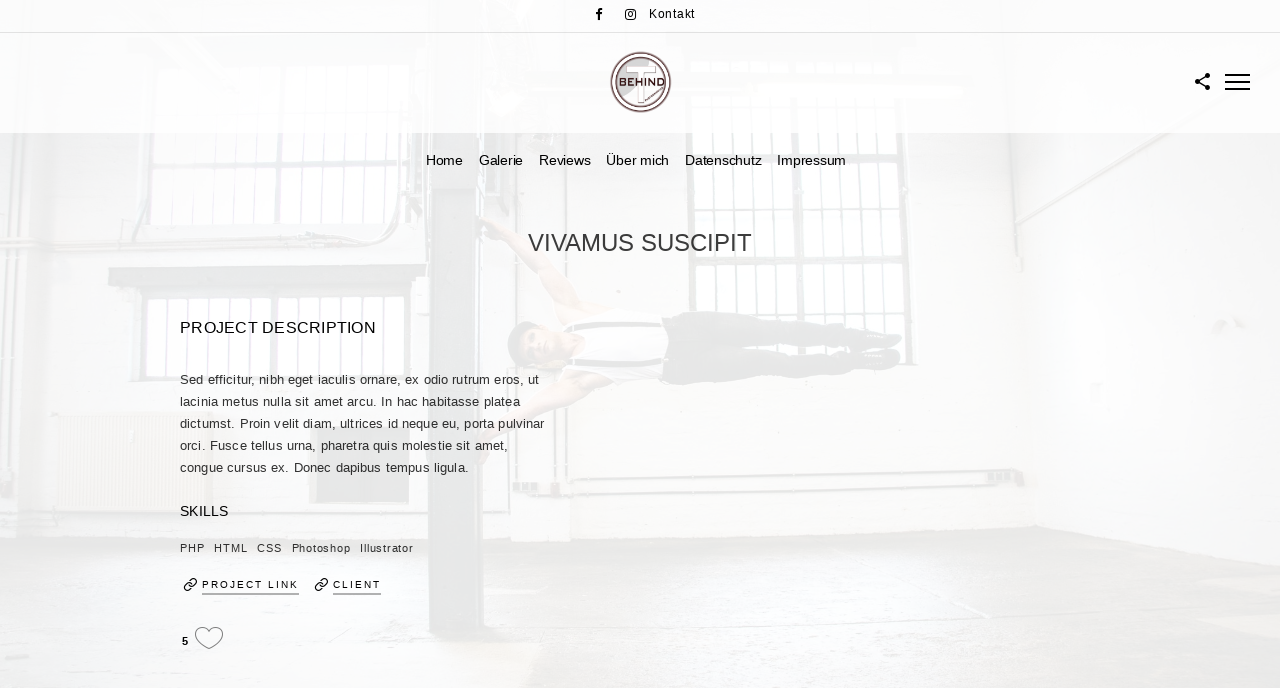

--- FILE ---
content_type: text/html; charset=UTF-8
request_url: https://tbehind.com/project/vivamus-suscipit
body_size: 12239
content:
<!doctype html>
<html lang="de">
<head>
	<meta http-equiv="Content-Type" content="text/html; charset=UTF-8" />
	<meta name="viewport" content="width=device-width, initial-scale=1, maximum-scale=1" />
	<link rel="profile" href="http://gmpg.org/xfn/11" />
	<link rel="pingback" href="https://tbehind.com/xmlrpc.php" />
	<title>Vivamus suscipit &#8211; TBehind-Photographics</title>
<meta name='robots' content='max-image-preview:large' />
<link rel="alternate" type="application/rss+xml" title="TBehind-Photographics &raquo; Feed" href="https://tbehind.com/feed" />
<link rel="alternate" type="application/rss+xml" title="TBehind-Photographics &raquo; Kommentar-Feed" href="https://tbehind.com/comments/feed" />
<link rel="alternate" type="application/rss+xml" title="TBehind-Photographics &raquo; Vivamus suscipit-Kommentar-Feed" href="https://tbehind.com/project/vivamus-suscipit/feed" />
<script type="text/javascript">
window._wpemojiSettings = {"baseUrl":"https:\/\/s.w.org\/images\/core\/emoji\/14.0.0\/72x72\/","ext":".png","svgUrl":"https:\/\/s.w.org\/images\/core\/emoji\/14.0.0\/svg\/","svgExt":".svg","source":{"concatemoji":"https:\/\/tbehind.com\/wp-includes\/js\/wp-emoji-release.min.js?ver=6.1.9"}};
/*! This file is auto-generated */
!function(e,a,t){var n,r,o,i=a.createElement("canvas"),p=i.getContext&&i.getContext("2d");function s(e,t){var a=String.fromCharCode,e=(p.clearRect(0,0,i.width,i.height),p.fillText(a.apply(this,e),0,0),i.toDataURL());return p.clearRect(0,0,i.width,i.height),p.fillText(a.apply(this,t),0,0),e===i.toDataURL()}function c(e){var t=a.createElement("script");t.src=e,t.defer=t.type="text/javascript",a.getElementsByTagName("head")[0].appendChild(t)}for(o=Array("flag","emoji"),t.supports={everything:!0,everythingExceptFlag:!0},r=0;r<o.length;r++)t.supports[o[r]]=function(e){if(p&&p.fillText)switch(p.textBaseline="top",p.font="600 32px Arial",e){case"flag":return s([127987,65039,8205,9895,65039],[127987,65039,8203,9895,65039])?!1:!s([55356,56826,55356,56819],[55356,56826,8203,55356,56819])&&!s([55356,57332,56128,56423,56128,56418,56128,56421,56128,56430,56128,56423,56128,56447],[55356,57332,8203,56128,56423,8203,56128,56418,8203,56128,56421,8203,56128,56430,8203,56128,56423,8203,56128,56447]);case"emoji":return!s([129777,127995,8205,129778,127999],[129777,127995,8203,129778,127999])}return!1}(o[r]),t.supports.everything=t.supports.everything&&t.supports[o[r]],"flag"!==o[r]&&(t.supports.everythingExceptFlag=t.supports.everythingExceptFlag&&t.supports[o[r]]);t.supports.everythingExceptFlag=t.supports.everythingExceptFlag&&!t.supports.flag,t.DOMReady=!1,t.readyCallback=function(){t.DOMReady=!0},t.supports.everything||(n=function(){t.readyCallback()},a.addEventListener?(a.addEventListener("DOMContentLoaded",n,!1),e.addEventListener("load",n,!1)):(e.attachEvent("onload",n),a.attachEvent("onreadystatechange",function(){"complete"===a.readyState&&t.readyCallback()})),(e=t.source||{}).concatemoji?c(e.concatemoji):e.wpemoji&&e.twemoji&&(c(e.twemoji),c(e.wpemoji)))}(window,document,window._wpemojiSettings);
</script>
<style type="text/css">
img.wp-smiley,
img.emoji {
	display: inline !important;
	border: none !important;
	box-shadow: none !important;
	height: 1em !important;
	width: 1em !important;
	margin: 0 0.07em !important;
	vertical-align: -0.1em !important;
	background: none !important;
	padding: 0 !important;
}
</style>
	<link rel='stylesheet' id='wp-block-library-css' href='https://tbehind.com/wp-includes/css/dist/block-library/style.min.css?ver=6.1.9' type='text/css' media='all' />
<link rel='stylesheet' id='classic-theme-styles-css' href='https://tbehind.com/wp-includes/css/classic-themes.min.css?ver=1' type='text/css' media='all' />
<style id='global-styles-inline-css' type='text/css'>
body{--wp--preset--color--black: #000000;--wp--preset--color--cyan-bluish-gray: #abb8c3;--wp--preset--color--white: #ffffff;--wp--preset--color--pale-pink: #f78da7;--wp--preset--color--vivid-red: #cf2e2e;--wp--preset--color--luminous-vivid-orange: #ff6900;--wp--preset--color--luminous-vivid-amber: #fcb900;--wp--preset--color--light-green-cyan: #7bdcb5;--wp--preset--color--vivid-green-cyan: #00d084;--wp--preset--color--pale-cyan-blue: #8ed1fc;--wp--preset--color--vivid-cyan-blue: #0693e3;--wp--preset--color--vivid-purple: #9b51e0;--wp--preset--gradient--vivid-cyan-blue-to-vivid-purple: linear-gradient(135deg,rgba(6,147,227,1) 0%,rgb(155,81,224) 100%);--wp--preset--gradient--light-green-cyan-to-vivid-green-cyan: linear-gradient(135deg,rgb(122,220,180) 0%,rgb(0,208,130) 100%);--wp--preset--gradient--luminous-vivid-amber-to-luminous-vivid-orange: linear-gradient(135deg,rgba(252,185,0,1) 0%,rgba(255,105,0,1) 100%);--wp--preset--gradient--luminous-vivid-orange-to-vivid-red: linear-gradient(135deg,rgba(255,105,0,1) 0%,rgb(207,46,46) 100%);--wp--preset--gradient--very-light-gray-to-cyan-bluish-gray: linear-gradient(135deg,rgb(238,238,238) 0%,rgb(169,184,195) 100%);--wp--preset--gradient--cool-to-warm-spectrum: linear-gradient(135deg,rgb(74,234,220) 0%,rgb(151,120,209) 20%,rgb(207,42,186) 40%,rgb(238,44,130) 60%,rgb(251,105,98) 80%,rgb(254,248,76) 100%);--wp--preset--gradient--blush-light-purple: linear-gradient(135deg,rgb(255,206,236) 0%,rgb(152,150,240) 100%);--wp--preset--gradient--blush-bordeaux: linear-gradient(135deg,rgb(254,205,165) 0%,rgb(254,45,45) 50%,rgb(107,0,62) 100%);--wp--preset--gradient--luminous-dusk: linear-gradient(135deg,rgb(255,203,112) 0%,rgb(199,81,192) 50%,rgb(65,88,208) 100%);--wp--preset--gradient--pale-ocean: linear-gradient(135deg,rgb(255,245,203) 0%,rgb(182,227,212) 50%,rgb(51,167,181) 100%);--wp--preset--gradient--electric-grass: linear-gradient(135deg,rgb(202,248,128) 0%,rgb(113,206,126) 100%);--wp--preset--gradient--midnight: linear-gradient(135deg,rgb(2,3,129) 0%,rgb(40,116,252) 100%);--wp--preset--duotone--dark-grayscale: url('#wp-duotone-dark-grayscale');--wp--preset--duotone--grayscale: url('#wp-duotone-grayscale');--wp--preset--duotone--purple-yellow: url('#wp-duotone-purple-yellow');--wp--preset--duotone--blue-red: url('#wp-duotone-blue-red');--wp--preset--duotone--midnight: url('#wp-duotone-midnight');--wp--preset--duotone--magenta-yellow: url('#wp-duotone-magenta-yellow');--wp--preset--duotone--purple-green: url('#wp-duotone-purple-green');--wp--preset--duotone--blue-orange: url('#wp-duotone-blue-orange');--wp--preset--font-size--small: 13px;--wp--preset--font-size--medium: 20px;--wp--preset--font-size--large: 36px;--wp--preset--font-size--x-large: 42px;--wp--preset--spacing--20: 0.44rem;--wp--preset--spacing--30: 0.67rem;--wp--preset--spacing--40: 1rem;--wp--preset--spacing--50: 1.5rem;--wp--preset--spacing--60: 2.25rem;--wp--preset--spacing--70: 3.38rem;--wp--preset--spacing--80: 5.06rem;}:where(.is-layout-flex){gap: 0.5em;}body .is-layout-flow > .alignleft{float: left;margin-inline-start: 0;margin-inline-end: 2em;}body .is-layout-flow > .alignright{float: right;margin-inline-start: 2em;margin-inline-end: 0;}body .is-layout-flow > .aligncenter{margin-left: auto !important;margin-right: auto !important;}body .is-layout-constrained > .alignleft{float: left;margin-inline-start: 0;margin-inline-end: 2em;}body .is-layout-constrained > .alignright{float: right;margin-inline-start: 2em;margin-inline-end: 0;}body .is-layout-constrained > .aligncenter{margin-left: auto !important;margin-right: auto !important;}body .is-layout-constrained > :where(:not(.alignleft):not(.alignright):not(.alignfull)){max-width: var(--wp--style--global--content-size);margin-left: auto !important;margin-right: auto !important;}body .is-layout-constrained > .alignwide{max-width: var(--wp--style--global--wide-size);}body .is-layout-flex{display: flex;}body .is-layout-flex{flex-wrap: wrap;align-items: center;}body .is-layout-flex > *{margin: 0;}:where(.wp-block-columns.is-layout-flex){gap: 2em;}.has-black-color{color: var(--wp--preset--color--black) !important;}.has-cyan-bluish-gray-color{color: var(--wp--preset--color--cyan-bluish-gray) !important;}.has-white-color{color: var(--wp--preset--color--white) !important;}.has-pale-pink-color{color: var(--wp--preset--color--pale-pink) !important;}.has-vivid-red-color{color: var(--wp--preset--color--vivid-red) !important;}.has-luminous-vivid-orange-color{color: var(--wp--preset--color--luminous-vivid-orange) !important;}.has-luminous-vivid-amber-color{color: var(--wp--preset--color--luminous-vivid-amber) !important;}.has-light-green-cyan-color{color: var(--wp--preset--color--light-green-cyan) !important;}.has-vivid-green-cyan-color{color: var(--wp--preset--color--vivid-green-cyan) !important;}.has-pale-cyan-blue-color{color: var(--wp--preset--color--pale-cyan-blue) !important;}.has-vivid-cyan-blue-color{color: var(--wp--preset--color--vivid-cyan-blue) !important;}.has-vivid-purple-color{color: var(--wp--preset--color--vivid-purple) !important;}.has-black-background-color{background-color: var(--wp--preset--color--black) !important;}.has-cyan-bluish-gray-background-color{background-color: var(--wp--preset--color--cyan-bluish-gray) !important;}.has-white-background-color{background-color: var(--wp--preset--color--white) !important;}.has-pale-pink-background-color{background-color: var(--wp--preset--color--pale-pink) !important;}.has-vivid-red-background-color{background-color: var(--wp--preset--color--vivid-red) !important;}.has-luminous-vivid-orange-background-color{background-color: var(--wp--preset--color--luminous-vivid-orange) !important;}.has-luminous-vivid-amber-background-color{background-color: var(--wp--preset--color--luminous-vivid-amber) !important;}.has-light-green-cyan-background-color{background-color: var(--wp--preset--color--light-green-cyan) !important;}.has-vivid-green-cyan-background-color{background-color: var(--wp--preset--color--vivid-green-cyan) !important;}.has-pale-cyan-blue-background-color{background-color: var(--wp--preset--color--pale-cyan-blue) !important;}.has-vivid-cyan-blue-background-color{background-color: var(--wp--preset--color--vivid-cyan-blue) !important;}.has-vivid-purple-background-color{background-color: var(--wp--preset--color--vivid-purple) !important;}.has-black-border-color{border-color: var(--wp--preset--color--black) !important;}.has-cyan-bluish-gray-border-color{border-color: var(--wp--preset--color--cyan-bluish-gray) !important;}.has-white-border-color{border-color: var(--wp--preset--color--white) !important;}.has-pale-pink-border-color{border-color: var(--wp--preset--color--pale-pink) !important;}.has-vivid-red-border-color{border-color: var(--wp--preset--color--vivid-red) !important;}.has-luminous-vivid-orange-border-color{border-color: var(--wp--preset--color--luminous-vivid-orange) !important;}.has-luminous-vivid-amber-border-color{border-color: var(--wp--preset--color--luminous-vivid-amber) !important;}.has-light-green-cyan-border-color{border-color: var(--wp--preset--color--light-green-cyan) !important;}.has-vivid-green-cyan-border-color{border-color: var(--wp--preset--color--vivid-green-cyan) !important;}.has-pale-cyan-blue-border-color{border-color: var(--wp--preset--color--pale-cyan-blue) !important;}.has-vivid-cyan-blue-border-color{border-color: var(--wp--preset--color--vivid-cyan-blue) !important;}.has-vivid-purple-border-color{border-color: var(--wp--preset--color--vivid-purple) !important;}.has-vivid-cyan-blue-to-vivid-purple-gradient-background{background: var(--wp--preset--gradient--vivid-cyan-blue-to-vivid-purple) !important;}.has-light-green-cyan-to-vivid-green-cyan-gradient-background{background: var(--wp--preset--gradient--light-green-cyan-to-vivid-green-cyan) !important;}.has-luminous-vivid-amber-to-luminous-vivid-orange-gradient-background{background: var(--wp--preset--gradient--luminous-vivid-amber-to-luminous-vivid-orange) !important;}.has-luminous-vivid-orange-to-vivid-red-gradient-background{background: var(--wp--preset--gradient--luminous-vivid-orange-to-vivid-red) !important;}.has-very-light-gray-to-cyan-bluish-gray-gradient-background{background: var(--wp--preset--gradient--very-light-gray-to-cyan-bluish-gray) !important;}.has-cool-to-warm-spectrum-gradient-background{background: var(--wp--preset--gradient--cool-to-warm-spectrum) !important;}.has-blush-light-purple-gradient-background{background: var(--wp--preset--gradient--blush-light-purple) !important;}.has-blush-bordeaux-gradient-background{background: var(--wp--preset--gradient--blush-bordeaux) !important;}.has-luminous-dusk-gradient-background{background: var(--wp--preset--gradient--luminous-dusk) !important;}.has-pale-ocean-gradient-background{background: var(--wp--preset--gradient--pale-ocean) !important;}.has-electric-grass-gradient-background{background: var(--wp--preset--gradient--electric-grass) !important;}.has-midnight-gradient-background{background: var(--wp--preset--gradient--midnight) !important;}.has-small-font-size{font-size: var(--wp--preset--font-size--small) !important;}.has-medium-font-size{font-size: var(--wp--preset--font-size--medium) !important;}.has-large-font-size{font-size: var(--wp--preset--font-size--large) !important;}.has-x-large-font-size{font-size: var(--wp--preset--font-size--x-large) !important;}
.wp-block-navigation a:where(:not(.wp-element-button)){color: inherit;}
:where(.wp-block-columns.is-layout-flex){gap: 2em;}
.wp-block-pullquote{font-size: 1.5em;line-height: 1.6;}
</style>
<link rel='stylesheet' id='contact-form-7-css' href='https://tbehind.com/wp-content/plugins/contact-form-7/includes/css/styles.css?ver=5.7.2' type='text/css' media='all' />
<link rel='stylesheet' id='rs-plugin-settings-css' href='https://tbehind.com/wp-content/plugins/revslider/public/assets/css/settings.css?ver=5.4.8.3' type='text/css' media='all' />
<style id='rs-plugin-settings-inline-css' type='text/css'>
#rs-demo-id {}
</style>
<link rel='stylesheet' id='sceneone-MainStyle-css' href='https://tbehind.com/wp-content/themes/sceneone/style.css?ver=screen' type='text/css' media='all' />
<link rel='stylesheet' id='sceneone-verticalmenu-css' href='https://tbehind.com/wp-content/themes/sceneone/css/verticalmenu.css?ver=6.1.9' type='text/css' media='screen' />
<link rel='stylesheet' id='video-js-css' href='https://tbehind.com/wp-content/themes/sceneone/js/videojs/video-js.css?ver=6.1.9' type='text/css' media='screen' />
<link rel='stylesheet' id='owlcarousel-css' href='https://tbehind.com/wp-content/themes/sceneone/css/owlcarousel/owl.carousel.css?ver=6.1.9' type='text/css' media='screen' />
<link rel='stylesheet' id='jquery-lightgallery-css' href='https://tbehind.com/wp-content/themes/sceneone/js/lightbox/css/lightgallery.css?ver=6.1.9' type='text/css' media='screen' />
<link rel='stylesheet' id='jquery-lightgallery-transitions-css' href='https://tbehind.com/wp-content/themes/sceneone/js/lightbox/css/lg-transitions.min.css?ver=6.1.9' type='text/css' media='screen' />
<link rel='stylesheet' id='sceneone-Animations-css' href='https://tbehind.com/wp-content/themes/sceneone/css/animations.css?ver=6.1.9' type='text/css' media='screen' />
<link rel='stylesheet' id='font-awesome-css' href='https://tbehind.com/wp-content/themes/sceneone/css/fonts/font-awesome/css/font-awesome.min.css?ver=6.1.9' type='text/css' media='screen' />
<link rel='stylesheet' id='ion-icons-css' href='https://tbehind.com/wp-content/themes/sceneone/css/fonts/ionicons/css/ionicons.min.css?ver=6.1.9' type='text/css' media='screen' />
<link rel='stylesheet' id='et-fonts-css' href='https://tbehind.com/wp-content/themes/sceneone/css/fonts/et-fonts/et-fonts.css?ver=6.1.9' type='text/css' media='screen' />
<link rel='stylesheet' id='feather-webfonts-css' href='https://tbehind.com/wp-content/themes/sceneone/css/fonts/feather-webfont/feather.css?ver=6.1.9' type='text/css' media='screen' />
<link rel='stylesheet' id='fontello-css' href='https://tbehind.com/wp-content/themes/sceneone/css/fonts/fontello/css/fontello.css?ver=6.1.9' type='text/css' media='screen' />
<link rel='stylesheet' id='simple-line-icons-css' href='https://tbehind.com/wp-content/themes/sceneone/css/fonts/simple-line-icons/simple-line-icons.css?ver=6.1.9' type='text/css' media='screen' />
<link rel='stylesheet' id='jquery-jplayer-css' href='https://tbehind.com/wp-content/themes/sceneone/css/html5player/jplayer.dark.css?ver=6.1.9' type='text/css' media='screen' />
<link rel='stylesheet' id='jquery-supersized-css' href='https://tbehind.com/wp-content/themes/sceneone/css/supersized/supersized.css?ver=6.1.9' type='text/css' media='screen' />
<link rel='stylesheet' id='sceneone-ResponsiveCSS-css' href='https://tbehind.com/wp-content/themes/sceneone/css/responsive.css?ver=6.1.9' type='text/css' media='screen' />
<style id='sceneone-ResponsiveCSS-inline-css' type='text/css'>
.logo img { height: 70px; }.stickymenu-zone.sticky-menu-activate .logo img { width:auto; height: 60px; }.archive .stockheader-wrap, .tax-phototag .stockheader-wrap, .searching-for-photostock-term .stockheader-wrap { background-image: url(http://tbehind.com/wp-content/uploads/2019/08/TBehindLogo1.png); }.vertical-logoimage { width: 300px; }
.preloader-folding-cube .preloader-cube:before {
    background: #371010;
}

</style>
<script type='text/javascript' src='https://tbehind.com/wp-content/plugins/1and1-wordpress-assistant/js/cookies.js?ver=6.1.9' id='1and1-wp-cookies-js'></script>
<script type='text/javascript' id='jquery-core-js-extra'>
/* <![CDATA[ */
var sceneone_vars = {"mtheme_uri":"https:\/\/tbehind.com\/wp-content\/themes\/sceneone","lightbox_transition":"lg-slide"};
/* ]]> */
</script>
<script type='text/javascript' src='https://tbehind.com/wp-includes/js/jquery/jquery.min.js?ver=3.6.1' id='jquery-core-js'></script>
<script type='text/javascript' src='https://tbehind.com/wp-includes/js/jquery/jquery-migrate.min.js?ver=3.3.2' id='jquery-migrate-js'></script>
<script type='text/javascript' src='https://tbehind.com/wp-content/plugins/revslider/public/assets/js/jquery.themepunch.tools.min.js?ver=5.4.8.3' id='tp-tools-js'></script>
<script type='text/javascript' src='https://tbehind.com/wp-content/plugins/revslider/public/assets/js/jquery.themepunch.revolution.min.js?ver=5.4.8.3' id='revmin-js'></script>
<link rel="https://api.w.org/" href="https://tbehind.com/wp-json/" /><link rel="EditURI" type="application/rsd+xml" title="RSD" href="https://tbehind.com/xmlrpc.php?rsd" />
<link rel="wlwmanifest" type="application/wlwmanifest+xml" href="https://tbehind.com/wp-includes/wlwmanifest.xml" />
<meta name="generator" content="WordPress 6.1.9" />
<link rel="canonical" href="https://tbehind.com/project/vivamus-suscipit" />
<link rel='shortlink' href='https://tbehind.com/?p=101' />
<link rel="alternate" type="application/json+oembed" href="https://tbehind.com/wp-json/oembed/1.0/embed?url=https%3A%2F%2Ftbehind.com%2Fproject%2Fvivamus-suscipit" />
<link rel="alternate" type="text/xml+oembed" href="https://tbehind.com/wp-json/oembed/1.0/embed?url=https%3A%2F%2Ftbehind.com%2Fproject%2Fvivamus-suscipit&#038;format=xml" />
<style type="text/css">.recentcomments a{display:inline !important;padding:0 !important;margin:0 !important;}</style><meta name="generator" content="Powered by Slider Revolution 5.4.8.3 - responsive, Mobile-Friendly Slider Plugin for WordPress with comfortable drag and drop interface." />
<link rel="icon" href="https://tbehind.com/wp-content/uploads/2019/08/cropped-TBehindLogo1-2-32x32.png" sizes="32x32" />
<link rel="icon" href="https://tbehind.com/wp-content/uploads/2019/08/cropped-TBehindLogo1-2-192x192.png" sizes="192x192" />
<link rel="apple-touch-icon" href="https://tbehind.com/wp-content/uploads/2019/08/cropped-TBehindLogo1-2-180x180.png" />
<meta name="msapplication-TileImage" content="https://tbehind.com/wp-content/uploads/2019/08/cropped-TBehindLogo1-2-270x270.png" />
<script type="text/javascript">function setREVStartSize(e){									
						try{ e.c=jQuery(e.c);var i=jQuery(window).width(),t=9999,r=0,n=0,l=0,f=0,s=0,h=0;
							if(e.responsiveLevels&&(jQuery.each(e.responsiveLevels,function(e,f){f>i&&(t=r=f,l=e),i>f&&f>r&&(r=f,n=e)}),t>r&&(l=n)),f=e.gridheight[l]||e.gridheight[0]||e.gridheight,s=e.gridwidth[l]||e.gridwidth[0]||e.gridwidth,h=i/s,h=h>1?1:h,f=Math.round(h*f),"fullscreen"==e.sliderLayout){var u=(e.c.width(),jQuery(window).height());if(void 0!=e.fullScreenOffsetContainer){var c=e.fullScreenOffsetContainer.split(",");if (c) jQuery.each(c,function(e,i){u=jQuery(i).length>0?u-jQuery(i).outerHeight(!0):u}),e.fullScreenOffset.split("%").length>1&&void 0!=e.fullScreenOffset&&e.fullScreenOffset.length>0?u-=jQuery(window).height()*parseInt(e.fullScreenOffset,0)/100:void 0!=e.fullScreenOffset&&e.fullScreenOffset.length>0&&(u-=parseInt(e.fullScreenOffset,0))}f=u}else void 0!=e.minHeight&&f<e.minHeight&&(f=e.minHeight);e.c.closest(".rev_slider_wrapper").css({height:f})					
						}catch(d){console.log("Failure at Presize of Slider:"+d)}						
					};</script>
</head>
<body class="mtheme_portfolio-template-default single single-mtheme_portfolio postid-101 top-header-present sticky-menu-off fullscreen-mode-off page-has-full-background rightclick-block single-author theme-is-light split-menu page-is-not-fullscreen fullscreen-ui-switchable page-is-opaque pagebuilder-active theme-fullwidth body-dashboard-push footer-is-on nosidebar">
<div id="dimmer"><div class="dimmer-outer"><div class="dimmer-inner"><div class="dimmer-text">Right Click Disabled</div></div></div></div><div class="preloader-cover-screen"><div class="preloader-wrap"><div id="preloader-logo-element" class="preloader-logo"><img class="logoimage-preloader" src="http://tbehind.com/wp-content/uploads/2019/08/TBehindLogo1.png" /></div><div class="preloader-inner"><div class="spinner-wrapper">
 <div class="spinner">
  <div class="preloader-folding-cube">
   <div class="preloader-cube1 preloader-cube"></div>
   <div class="preloader-cube2 preloader-cube"></div>
   <div class="preloader-cube4 preloader-cube"></div>
   <div class="preloader-cube3 preloader-cube"></div>
  </div>
 </div>
</div></div></div></div><div id="social-modal"><div class="social-modal-outer"><div class="social-modal-inner"><div class="social-modal-text"><span class="social-modal-cross"><i class="ion-ios-close-empty"></i></span><ul class="page-share">
<li class="share-page-fa-facebook"><a target="_blank" href="http://www.facebook.com/sharer.php?u=https://tbehind.com/project/vivamus-suscipit&#038;t=Vivamus+suscipit"><i class="fa fa-facebook"></i></a></li><li class="share-page-fa-twitter"><a target="_blank" href="http://twitter.com/home?status=Vivamus+suscipit+https://tbehind.com/project/vivamus-suscipit"><i class="fa fa-twitter"></i></a></li><li class="share-page-fa-linkedin"><a target="_blank" href="http://linkedin.com/shareArticle?mini=true&#038;url=https://tbehind.com/project/vivamus-suscipit&#038;title=Vivamus+suscipit"><i class="fa fa-linkedin"></i></a></li><li class="share-page-fa-google-plus"><a target="_blank" href="https://plus.google.com/share?url=https://tbehind.com/project/vivamus-suscipit"><i class="fa fa-google-plus"></i></a></li><li class="share-page-fa-reddit"><a target="_blank" href="http://reddit.com/submit?url=https://tbehind.com/project/vivamus-suscipit&#038;title=Vivamus+suscipit"><i class="fa fa-reddit"></i></a></li><li class="share-page-fa-tumblr"><a target="_blank" href="http://www.tumblr.com/share/link?url=https://tbehind.com/project/vivamus-suscipit&#038;name=Vivamus+suscipit&#038;description=Vivamus+suscipit"><i class="fa fa-tumblr"></i></a></li><li class="share-page-fa-pinterest"><a target="_blank" href="http://pinterest.com/pin/create/bookmarklet/?media=&#038;url=https://tbehind.com/project/vivamus-suscipit&#038;is_video=false&#038;description=Vivamus+suscipit"><i class="fa fa-pinterest"></i></a></li><li class="share-page-fa-envelope"><a target="_blank" href="mailto:email@address.com?subject=Interesting%20Link&#038;body=Vivamus%20suscipit%20https://tbehind.com/project/vivamus-suscipit"><i class="fa fa-envelope"></i></a></li></ul></div></div></div></div><div class="responsive-menu-wrap">
	<nav id="mobile-toggle-menu" class="mobile-toggle-menu mobile-toggle-menu-close">
		<span class="mobile-toggle-menu-trigger"><span>Menu</span></span>
	</nav>
	<div class="mobile-sharing-toggle"><i class="ion-android-share-alt"></i></div>
	<div class="mobile-menu-toggle">
				<div class="logo-mobile">
						<a href="https://tbehind.com/"><img class="custom-responsive-logo logoimage" src="https://tbehind.com/wp-content/uploads/2019/08/TBehindLogo1.png" alt="logo" /></a>				</div>
	</div>
</div>
<div class="responsive-menu-overlay"></div>
<div class="responsive-mobile-menu">
		<nav>
	<ul id="menu-tims_mobile_menu" class="mtree"><li id="menu-item-11111" class="menu-item menu-item-type-custom menu-item-object-custom menu-item-11111"><a href="http://tbehind.com/fullscreen/startslidemobile">Home</a></li>
<li id="menu-item-11445" class="menu-item menu-item-type-post_type menu-item-object-page menu-item-11445"><a href="https://tbehind.com/galerie">Galerie</a></li>
<li id="menu-item-11494" class="menu-item menu-item-type-post_type menu-item-object-page menu-item-11494"><a href="https://tbehind.com/reviews">Reviews</a></li>
<li id="menu-item-11114" class="menu-item menu-item-type-post_type menu-item-object-page menu-item-11114"><a href="https://tbehind.com/pages/about-me">Über mich</a></li>
<li id="menu-item-11509" class="menu-item menu-item-type-post_type menu-item-object-page menu-item-privacy-policy menu-item-11509"><a href="https://tbehind.com/datenschutz">Datenschutz</a></li>
<li id="menu-item-11510" class="menu-item menu-item-type-post_type menu-item-object-page menu-item-11510"><a href="https://tbehind.com/impressum">Impressum</a></li>
</ul>	</nav>
	<div class="mobile-social-header">
	<aside id="msocial-widget-3" class="widget MSocial_Widget"><div class="social-header-wrap"><ul>				<li class="social-icon">
				<a class="ntips" title="Facebook" href="https://www.facebook.com/tbehindphoto"  target="_blank">
					<i class="fa fa-facebook"></i>
				</a>
				</li>
								<li class="social-icon">
				<a class="ntips" title="Instagram" href="https://www.instagram.com/t.behindphotographics/"  target="_blank">
					<i class="fa fa-instagram"></i>
				</a>
				</li>
							<li class="contact-text">
			<a href="http://tbehind.com/pages/kontakt">			Kontakt			</a>			</li>
			</ul></div></aside>	</div>
	<div class="cleafix"></div>
</div>	<nav id="sidebarinfo-toggle-menu" class="sidebar-toggle-menu sidebar-toggle-menu-close">
		<span class="sidebar-toggle-menu-trigger"><span>Menu</span></span>
	</nav>
	<div class="sidebar-menu-overlay"></div>
	<div class="sidebarinfo-menu">
		<div class="sidebar-widget"><aside id="mtheme_aboutme_widget-2" class="widget widget_mtheme_aboutme_widget">		<div class="aboutme-wrap entry-content">
        	<img class="aboutme-image" src="https://tbehind.com/wp-content/uploads/2020/03/Tim-Portrait.jpg" alt="aboutme" />
        	<h2>T.Behind-Photographics</h2>
        	<div class="aboutme-desc">
        		Tim Müller - 
Der Mann hinter der Kamera

Foto: Annasophiephotography        	</div>
        	        	<div class="aboutme-button">
        		<a href="http://tbehind.com/pages/kontakt"><div class="mtheme-button">Kontakt</div></a>
        	</div>
        	        </div>
    </aside></div><div class="sidebar-widget"><aside id="msocial-widget-1" class="widget MSocial_Widget"><div class="social-header-wrap"><ul>				<li class="social-icon">
				<a class="ntips" title="Facebook" href="www.facebook.com/tbehindphoto"  target="_blank">
					<i class="fa fa-facebook"></i>
				</a>
				</li>
								<li class="social-icon">
				<a class="ntips" title="Instagram" href="https://www.instagram.com/t.behindphotographics/"  target="_blank">
					<i class="fa fa-instagram"></i>
				</a>
				</li>
							<li class="contact-text">
			<a href="tim@tbehind.com">			Email			</a>			</li>
			</ul></div></aside></div>		<div class="cleafix"></div>
	</div>
	<div class="outer-wrap stickymenu-zone">
		<div class="menu-social-header">
	<aside id="msocial-widget-2" class="widget MSocial_Widget"><div class="social-header-wrap"><ul>				<li class="social-icon">
				<a class="ntips" title="Facebook" href="https://www.facebook.com/tbehindphoto"  target="_blank">
					<i class="fa fa-facebook"></i>
				</a>
				</li>
								<li class="social-icon">
				<a class="ntips" title="Instagram" href="https://www.instagram.com/t.behindphotographics/"  target="_blank">
					<i class="fa fa-instagram"></i>
				</a>
				</li>
							<li class="contact-text">
			<a href="http://tbehind.com/pages/kontakt">			Kontakt			</a>			</li>
			</ul></div></aside>	</div>
			<div class="outer-header-wrap clearfix">
			<div class="social-sharing-toggle"><i class="ion-android-share-alt"></i></div>
			<nav>
				<div class="mainmenu-navigation ">
						<div class="header-logo-section"><div class="logo"><a href="https://tbehind.com/"><img class="logo-theme-main logo-theme-custom" src="https://tbehind.com/wp-content/uploads/2019/08/TBehindLogo1.png" alt="logo" /><img class="logo-theme-main logo-theme-custom logo-theme-inverse" src="https://tbehind.com/wp-content/uploads/2019/08/TBehindLogo1.png" alt="logo" /></a></div></div>								<div class="homemenu">
							<ul id="menu-tims_menu" class="sf-menu"><li id="menu-item-10935" class="menu-item menu-item-type-custom menu-item-object-custom menu-item-10935"><a href="http://tbehind.com/fullscreen/startslide">Home</a></li>
<li id="menu-item-11129" class="menu-item menu-item-type-post_type menu-item-object-page menu-item-11129"><a href="https://tbehind.com/galerie">Galerie</a></li>
<li id="menu-item-11493" class="menu-item menu-item-type-post_type menu-item-object-page menu-item-11493"><a href="https://tbehind.com/reviews">Reviews</a></li>
<li id="menu-item-11130" class="menu-item menu-item-type-post_type menu-item-object-page menu-item-11130"><a href="https://tbehind.com/pages/about-me">Über mich</a></li>
<li id="menu-item-11506" class="menu-item menu-item-type-post_type menu-item-object-page menu-item-privacy-policy menu-item-11506"><a href="https://tbehind.com/datenschutz">Datenschutz</a></li>
<li id="menu-item-11507" class="menu-item menu-item-type-post_type menu-item-object-page menu-item-11507"><a href="https://tbehind.com/impressum">Impressum</a></li>
</ul>							</div>
											</div>
			</nav>
		</div>
	</div>
	<div id="home" class="container-wrapper container-fullwidth"><div class="title-container-outer-wrap">
	<div class="title-container-wrap">
	<div class="title-container clearfix">
						<div class="entry-title-wrap">
			<h1 class="entry-title">
										Vivamus suscipit						</h1>
		</div>
			</div>
</div>
</div>
<div class="container clearfix"><div id="post-101" class="post-101 mtheme_portfolio type-mtheme_portfolio status-publish hentry types-artwork types-photos types-sketches">
	<div class="portfolio-header-wrap fullwidth-column clearfix">
		<div class="portfolio-header-left entry-content fullwidth  ">
								
				<div class="entry-portfolio-content entry-content clearfix">
				<div id="mtheme-pagebuilder-wrapper-101" class="mtheme-pagebuilder"><div class="mtheme-supercell clearfix ">				<div class="mtheme-cell-wrap" >
					<div id="mtheme-block-1" class="mtheme-block mtheme-block-em_portfolio_details span5 mtheme-first-cell " data-width="5">					<div class="mtheme-cell-inner">
			<div class="portfolio-details-section-inner portfolio-details-align-left entry-content portfolio-header-right-inner"><h2 class="project-heading">Project Description</h2><div class="portfolio-content-summary entry-content"><p>Sed efficitur, nibh eget iaculis ornare, ex odio rutrum eros, ut lacinia metus nulla sit amet arcu. In hac habitasse platea dictumst. Proin velit diam, ultrices id neque eu, porta pulvinar orci. Fusce tellus urna, pharetra quis molestie sit amet, congue cursus ex. Donec dapibus tempus ligula.</p>
</div><div class="portfolio-details-wrap"><div class="portfolio-details-inner"><div class="project-details project-info project-skills-column"><h4>Skills</h4><ul><li>PHP</li><li>HTML</li><li>CSS</li><li>Photoshop</li><li>Illustrator</li></ul></div><div class="project-details-link clear"><i class="feather-icon-link"></i><h4><a  href="http://google.com">Project Link</a></h4></div><div class="project-details-link clear"><i class="feather-icon-link"></i><h4><a  class="client-link" href="http://studion.com"><span>Client</span></a></h4></div><div class="mtheme-post-like "><div class="post-link-count-wrap" data-count_id="101"><span class="post-like-count">5</span></div><span class="vote-ready" data-post_id="101">
					<span class="mtheme-like like-vote-icon like-notvoted animation-standby animated"><i class="vote-like-icon ion-ios-heart-outline"></i></span>
					</span></div></div></div></div></div></div></div>				<div class="mtheme-cell-wrap" >
					<div id="mtheme-block-2" class="mtheme-block mtheme-block-em_slideshowcarousel span7 mtheme-following-cell " data-width="7">					<div class="mtheme-cell-inner">
			<div class="gridblock-owlcarousel-wrap clearfix"><div id="owl-101-6972f97cf1ac0" class="owl-carousel owl-slideshow-element"></div></div>
	<script>
	/* <![CDATA[ */
	(function($){
	$(window).load(function(){
		 var sync1 = $("#owl-101-6972f97cf1ac0");
		 sync1.owlCarousel({
			items: 1,
			autoplay: true,
			lazyLoad: false,
			nav: true,
			autoHeight : true,
			loop: true,
			navText : ["",""],
			singleItem : true,
			animateOut: "fadeOut"
		 });
	})
	})(jQuery);
	/* ]]> */
	</script></div></div></div></div></div>				</div>

			</div>
				</div>
			</div>
	
	<div class="portfolio-nav-wrap">
		<nav>
			<div class="portfolio-nav animated fadeIn animation-standby">
				<span class="portfolio-nav-item portfolio-prev">
									<span><i class="feather-icon-rewind"></i></span>
								</span>
				<span class="portfolio-nav-item portfolio-nav-archive">
					<a href="https://tbehind.com/project"><i class="feather-icon-grid"></i></a>
				</span>
				<span class="portfolio-nav-item portfolio-next">
									<a href="https://tbehind.com/project/pellentesque-tempus"><i class="feather-icon-fast-forward"></i></a>
								</span>
			</div>
		</nav>
	</div>
	
	<div class="portfolio-end-block clearfix">
		<div class="portfolio-section-heading section-align-center">
			<h2 class="section-title">In Portfolios</h2>
		</div>
		<div class="gridblock-owlcarousel-wrap clearfix"><div id="owl-101-6972f97d0b69e" class="owl-carousel"><div class="gridblock-grid-element"><div class="gridblock-background-hover"><div class="gridblock-links-wrap box-title-true"><a class="column-gridblock-icon" href="https://tbehind.com/project/vivamus-suscipit"><span class="hover-icon-effect"><i class="ion-ios-plus-empty"></i></span></a><span class="hover-icon-effect"><i class="ion-ios-search"></i></span></div><span class="boxtitle-hover"><a href="https://tbehind.com/project/vivamus-suscipit">Vivamus suscipit</a><span class="boxtitle-worktype">Artwork,Photos,Sketches</span></span></div></div><div class="gridblock-grid-element"><div class="gridblock-background-hover"><div class="gridblock-links-wrap box-title-true"><a class="column-gridblock-icon" href="https://tbehind.com/project/pellentesque-tempus"><span class="hover-icon-effect"><i class="ion-ios-plus-empty"></i></span></a><span class="hover-icon-effect"><i class="ion-ios-search"></i></span></div><span class="boxtitle-hover"><a href="https://tbehind.com/project/pellentesque-tempus">Pellentesque tempus</a><span class="boxtitle-worktype">Paintings</span></span></div></div><div class="gridblock-grid-element"><div class="gridblock-background-hover"><div class="gridblock-links-wrap box-title-true"><a class="column-gridblock-icon" href="https://tbehind.com/project/in-eget-libero"><span class="hover-icon-effect"><i class="ion-ios-plus-empty"></i></span></a><span class="hover-icon-effect"><i class="ion-ios-search"></i></span></div><span class="boxtitle-hover"><a href="https://tbehind.com/project/in-eget-libero">In eget libero</a><span class="boxtitle-worktype">Artwork,Photos</span></span></div></div><div class="gridblock-grid-element"><div class="gridblock-background-hover"><div class="gridblock-links-wrap box-title-true"><a class="column-gridblock-icon" href="https://tbehind.com/project/mauris-ipsum-quam"><span class="hover-icon-effect"><i class="ion-ios-plus-empty"></i></span></a><span class="hover-icon-effect"><i class="ion-ios-search"></i></span></div><span class="boxtitle-hover"><a href="https://tbehind.com/project/mauris-ipsum-quam">Mauris ipsum quam</a><span class="boxtitle-worktype">Artwork,Photos</span></span></div></div><div class="gridblock-grid-element"><div class="gridblock-background-hover"><div class="gridblock-links-wrap box-title-true"><a class="column-gridblock-icon" href="https://tbehind.com/project/nullam-eu-sodales"><span class="hover-icon-effect"><i class="ion-ios-plus-empty"></i></span></a><span class="hover-icon-effect"><i class="ion-ios-search"></i></span></div><span class="boxtitle-hover"><a href="https://tbehind.com/project/nullam-eu-sodales">Nullam eu sodales</a><span class="boxtitle-worktype">Artwork,Paintings</span></span></div></div><div class="gridblock-grid-element"><div class="gridblock-background-hover"><div class="gridblock-links-wrap box-title-true"><a class="column-gridblock-icon" href="https://tbehind.com/project/curabitur-augue"><span class="hover-icon-effect"><i class="ion-ios-plus-empty"></i></span></a><span class="hover-icon-effect"><i class="ion-ios-search"></i></span></div><span class="boxtitle-hover"><a href="https://tbehind.com/project/curabitur-augue">Curabitur augue</a><span class="boxtitle-worktype">Artwork</span></span></div></div><div class="gridblock-grid-element"><div class="gridblock-background-hover"><a class="gridblock-sole-link" href="https://themeforest.net/user/imaginem/portfolio"><div class="gridblock-links-wrap box-title-true"><span class="column-gridblock-icon"><span class="hover-icon-effect"><i class="ion-ios-arrow-thin-up"></i></span></span></div></a><span class="boxtitle-hover"><a href="https://tbehind.com/project/praesent-id-metus">Linked anywhere</a><span class="boxtitle-worktype">Line art,Sketches</span></span></div></div><div class="gridblock-grid-element"><div class="gridblock-background-hover"><div class="gridblock-links-wrap box-title-true"><a class="column-gridblock-icon" href="https://tbehind.com/project/cras-venenatis-mollis"><span class="hover-icon-effect"><i class="ion-ios-plus-empty"></i></span></a><span class="hover-icon-effect"><i class="ion-ios-search"></i></span></div><span class="boxtitle-hover"><a href="https://tbehind.com/project/cras-venenatis-mollis">Cras venenatis</a><span class="boxtitle-worktype">Artwork</span></span></div></div><div class="gridblock-grid-element"><div class="gridblock-background-hover"><a class="gridblock-sole-link" href="https://tbehind.com/project/aenean-aliquet-risus"><div class="gridblock-links-wrap box-title-true"><span class="column-gridblock-icon"><span class="hover-icon-effect"><i class="ion-ios-locked-outline"></i></span></span></div></a><span class="boxtitle-hover"><a href="https://tbehind.com/project/aenean-aliquet-risus">Geschützt: Aenean risus</a><span class="boxtitle-worktype">Line art</span></span></div></div><div class="gridblock-grid-element"><div class="gridblock-background-hover"><div class="gridblock-links-wrap box-title-true"><span class="column-gridblock-icon"><span class="hover-icon-effect"><i class="ion-ios-search"></i></span></span></div><span class="boxtitle-hover"><a href="https://tbehind.com/project/morbi-sollicitudin">Morbi sollicitudin</a><span class="boxtitle-worktype">Artwork,Videos</span></span></div></div><div class="gridblock-grid-element"><div class="gridblock-background-hover"><a class="gridblock-sole-link" href="https://tbehind.com/project/nullam-rhoncus-magna"><div class="gridblock-links-wrap box-title-true"><span class="column-gridblock-icon"><span class="hover-icon-effect"><i class="ion-ios-plus-empty"></i></span></span></div></a><span class="boxtitle-hover"><a href="https://tbehind.com/project/nullam-rhoncus-magna">Nullam rhoncus magna</a><span class="boxtitle-worktype">Paintings</span></span></div></div><div class="gridblock-grid-element"><div class="gridblock-background-hover"><div class="gridblock-links-wrap box-title-true"><span class="column-gridblock-icon"><span class="hover-icon-effect"><i class="ion-ios-search"></i></span></span></div><span class="boxtitle-hover"><a href="https://tbehind.com/project/praesent-ullamcorper">Praesent ullamcorper</a><span class="boxtitle-worktype">Artwork,Pencil &amp; Pen,Sketches,Videos</span></span></div></div></div></div>
        <script>
        /* <![CDATA[ */
        (function($){
        $(window).load(function(){
            $("#owl-101-6972f97d0b69e").owlCarousel({
                responsive:{
                    0:{
                        items:1,
                        nav:true
                    },
                    400:{
                        items:1,
                        nav:true
                    },
                    600:{
                        items:2,
                        nav:true
                    },
                    800:{
                        items:3,
                        nav:true
                    },
                    1000:{
                        items:4,
                        nav:true
                    }
                },
                dots: false,
                items: 4,
                nav : true,
                navText : ["",""],
                loop: true
            });
        })
        })(jQuery);
        /* ]]> */
        </script>
        	</div>
	</div>
<footer class="footer-section clearfix">
<div id="goto-top"><i class="feather-icon-arrow-up"></i></div>
	<div class="footer-container-wrap clearfix">
		<div class="footer-container clearfix">
			<div id="footer" class="sidebar widgetized clearfix">
			
				<div class="footer-column"><div class="sidebar-widget"><aside id="text-2" class="widget widget_text"><h3>DER FOTOGRAF Tim Müller</h3>			<div class="textwidget"><p><img decoding="async" loading="lazy" class="size-medium wp-image-11683 aligncenter" src="https://tbehind.com/wp-content/uploads/2020/03/Tim-Portrait-200x300.jpg" alt="" width="200" height="300" srcset="https://tbehind.com/wp-content/uploads/2020/03/Tim-Portrait-200x300.jpg 200w, https://tbehind.com/wp-content/uploads/2020/03/Tim-Portrait-683x1024.jpg 683w, https://tbehind.com/wp-content/uploads/2020/03/Tim-Portrait.jpg 720w" sizes="(max-width: 200px) 100vw, 200px" /></p>
<p>Foto: Annasophiephotography</p>
</div>
		</aside></div></div>				<div class="footer-column"><div class="sidebar-widget"><aside id="media_image-3" class="widget widget_media_image"><img width="2560" height="653" src="https://tbehind.com/wp-content/uploads/2020/02/TbehindSchrift1.png" class="image wp-image-11529  attachment-full size-full" alt="" decoding="async" loading="lazy" style="max-width: 100%; height: auto;" srcset="https://tbehind.com/wp-content/uploads/2020/02/TbehindSchrift1.png 2560w, https://tbehind.com/wp-content/uploads/2020/02/TbehindSchrift1-300x76.png 300w, https://tbehind.com/wp-content/uploads/2020/02/TbehindSchrift1-1024x261.png 1024w, https://tbehind.com/wp-content/uploads/2020/02/TbehindSchrift1-768x196.png 768w, https://tbehind.com/wp-content/uploads/2020/02/TbehindSchrift1-1536x392.png 1536w, https://tbehind.com/wp-content/uploads/2020/02/TbehindSchrift1-2048x522.png 2048w, https://tbehind.com/wp-content/uploads/2020/02/TbehindSchrift1-1310x334.png 1310w, https://tbehind.com/wp-content/uploads/2020/02/TbehindSchrift1-800x204.png 800w" sizes="(max-width: 2560px) 100vw, 2560px" /></aside></div></div>				<div class="footer-column"><div class="sidebar-widget"><aside id="contact_details-1" class="widget mtheme_contact_widget"><h3>Adresse</h3>			<ul class="contact_address_block">
						<li><span class="contact_name">T.Behind-Photographics</span></li>			<li><span class="contact_address">Gartenstr. 32</span></li>			<li>
			<span class="contact_city">Hildesheim,&nbsp;Deutschland</span>			<span class="contact_zip">31141</span>			</li>
			
						<li class="address-widget-has-icon"><span class="contact_mobile">+4915678742291</span></li>			<li class="address-widget-has-icon"><span class="contact_email"><a href="mailto:&#116;&#105;m&#64;tb&#101;h&#105;nd.&#99;&#111;&#109;">&#116;i&#109;&#64;&#116;b&#101;&#104;&#105;n&#100;&#46;&#99;&#111;m</a></span></li>			</ul>
		</aside></div><div class="sidebar-widget"><aside id="msocial-widget-4" class="widget MSocial_Widget"><div class="social-header-wrap"><ul>				<li class="social-icon">
				<a class="ntips" title="Facebook" href="www.facebook.com/tbehindphoto"  target="_blank">
					<i class="fa fa-facebook"></i>
				</a>
				</li>
								<li class="social-icon">
				<a class="ntips" title="Instagram" href="@t.behindphotographics"  target="_blank">
					<i class="fa fa-instagram"></i>
				</a>
				</li>
							<li class="contact-text">
			<a href="tim@tbehind.com">			Kontakt			</a>			</li>
			</ul></div></aside></div></div>			</div>	
		</div>
	</div>
	<div id="copyright" class="footer-container">
	Copyright &copy; 2020	</div>
</footer>
</div><script type='text/javascript' src='https://tbehind.com/wp-content/plugins/contact-form-7/includes/swv/js/index.js?ver=5.7.2' id='swv-js'></script>
<script type='text/javascript' id='contact-form-7-js-extra'>
/* <![CDATA[ */
var wpcf7 = {"api":{"root":"https:\/\/tbehind.com\/wp-json\/","namespace":"contact-form-7\/v1"}};
/* ]]> */
</script>
<script type='text/javascript' src='https://tbehind.com/wp-content/plugins/contact-form-7/includes/js/index.js?ver=5.7.2' id='contact-form-7-js'></script>
<script type='text/javascript' src='https://tbehind.com/wp-content/themes/sceneone/js/typed.js' id='jquery-typed-js'></script>
<script type='text/javascript' src='https://tbehind.com/wp-content/themes/sceneone/js/menu/verticalmenu.js' id='sceneone-verticalmenu-js'></script>
<script type='text/javascript' src='https://tbehind.com/wp-content/themes/sceneone/js/videojs/video.js' id='video-js-js'></script>
<script type='text/javascript' src='https://tbehind.com/wp-content/themes/sceneone/js/menu/superfish.js' id='jquery-superfish-js'></script>
<script type='text/javascript' src='https://tbehind.com/wp-content/themes/sceneone/js/jquery.nicescroll.min.js' id='jquery-nicescroll-js'></script>
<script type='text/javascript' src='https://tbehind.com/wp-content/themes/sceneone/js/jquery.easing.min.js' id='jquery-easing-js'></script>
<script type='text/javascript' id='sceneone-portfolioloader-js-extra'>
/* <![CDATA[ */
var ajax_var = {"url":"https:\/\/tbehind.com\/wp-admin\/admin-ajax.php","nonce":"f0fdf6aa94"};
/* ]]> */
</script>
<script type='text/javascript' src='https://tbehind.com/wp-content/themes/sceneone/js/page-elements.js' id='sceneone-portfolioloader-js'></script>
<script type='text/javascript' src='https://tbehind.com/wp-content/themes/sceneone/js/jquery.fitvids.js' id='jquery-fitvids-js'></script>
<script type='text/javascript' src='https://tbehind.com/wp-content/themes/sceneone/js/waypoints/waypoints.min.js' id='jquery-waypoints-js'></script>
<script type='text/javascript' src='https://tbehind.com/wp-content/themes/sceneone/js/imagesloaded.pkgd.min.js' id='jquery-imagesLoaded-js'></script>
<script type='text/javascript' src='https://tbehind.com/wp-includes/js/hoverIntent.min.js?ver=1.10.2' id='hoverIntent-js'></script>
<script type='text/javascript' src='https://tbehind.com/wp-includes/js/jquery/ui/core.min.js?ver=1.13.2' id='jquery-ui-core-js'></script>
<script type='text/javascript' src='https://tbehind.com/wp-includes/js/jquery/ui/tooltip.min.js?ver=1.13.2' id='jquery-ui-tooltip-js'></script>
<script type='text/javascript' src='https://tbehind.com/wp-content/themes/sceneone/js/owlcarousel/owl.carousel.min.js' id='owlcarousel-js'></script>
<script type='text/javascript' src='https://tbehind.com/wp-content/themes/sceneone/js/modernizr.custom.47002.js' id='jquery-modernizr-js'></script>
<script type='text/javascript' src='https://tbehind.com/wp-content/themes/sceneone/js/jquery.gridrotator.js' id='jquery-grid-rotator-js'></script>
<script type='text/javascript' src='https://tbehind.com/wp-content/themes/sceneone/js/classie.js' id='jquery-classie-js'></script>
<script type='text/javascript' src='https://tbehind.com/wp-content/themes/sceneone/js/jquery.parallax.js' id='jquery-parallax-js'></script>
<script type='text/javascript' src='https://tbehind.com/wp-content/themes/sceneone/js/jquery.stickymenu.js' id='sceneone-stickymenu-js'></script>
<script type='text/javascript' src='https://tbehind.com/wp-content/themes/sceneone/js/lightbox/js/lightgallery.min.js' id='jquery-lightgallery-js'></script>
<script type='text/javascript' src='https://tbehind.com/wp-content/themes/sceneone/js/lightbox/js/lg-video.min.js' id='jquery-lightgallery-video-js'></script>
<script type='text/javascript' src='https://tbehind.com/wp-content/themes/sceneone/js/froogaloop2.min.js' id='jquery-lightgallery-froogaloop-js'></script>
<script type='text/javascript' src='https://tbehind.com/wp-content/themes/sceneone/js/lightbox/js/lg-autoplay.min.js' id='jquery-lightgallery-autoplay-js'></script>
<script type='text/javascript' src='https://tbehind.com/wp-content/themes/sceneone/js/lightbox/js/lg-zoom.min.js' id='jquery-lightgallery-zoom-js'></script>
<script type='text/javascript' src='https://tbehind.com/wp-content/themes/sceneone/js/lightbox/js/lg-thumbnail.min.js' id='jquery-lightgallery-thumbnails-js'></script>
<script type='text/javascript' src='https://tbehind.com/wp-content/themes/sceneone/js/lightbox/js/lg-fullscreen.min.js' id='jquery-lightgallery-fullscreen-js'></script>
<script type='text/javascript' src='https://tbehind.com/wp-content/themes/sceneone/js/common.js' id='sceneone-common-js'></script>
<script type='text/javascript' src='https://tbehind.com/wp-content/themes/sceneone/js/beforeafter/jquery.event.move.js' id='jquery-event-move-js'></script>
<script type='text/javascript' src='https://tbehind.com/wp-content/themes/sceneone/js/beforeafter/jquery.twentytwenty.js' id='jquery-twentytwenty-js'></script>
<script type='text/javascript' src='https://tbehind.com/wp-content/themes/sceneone/js/html5player/jquery.jplayer.min.js' id='jquery-jplayer-js'></script>
<script type='text/javascript' src='https://tbehind.com/wp-includes/js/comment-reply.min.js?ver=6.1.9' id='comment-reply-js'></script>
<script type='text/javascript' src='https://tbehind.com/wp-content/themes/sceneone/js/supersized/supersized.3.2.7.min.js' id='jquery-supersized-js'></script>
<script type='text/javascript' src='https://tbehind.com/wp-content/themes/sceneone/js/supersized/supersized.shutter.js' id='jquery-supersized-shutter-js'></script>
<script type='text/javascript' id='jquery-supersized-shutter-js-after'>
		jQuery(function($){	
			jQuery.supersized({
				slideshow               :   1,
				autoplay				:	1,
				start_slide             :   1,
				image_path				:	'https://tbehind.com/wp-content/themes/sceneone/images/supersized/',
				stop_loop				:	0,
				random					: 	0,
				slide_interval          :   3500,
				transition              :   1,
				transition_speed		:	1000,
				new_window				:	0,
				pause_hover             :   0,
				keyboard_nav            :   1,
				performance				:	2,
				image_protect			:	0,			   
				min_width		        :   0,
				min_height		        :   0,
				vertical_center         :   1,
				horizontal_center       :   1,
				fit_always				:	0,
				fit_portrait         	:   1,
				fit_landscape			:   0,
				slide_links				:	'blank',
				thumb_links				:	1,
				thumbnail_navigation    :   0,
				slides 					:  	[
		{image : 'https://tbehind.com/wp-content/uploads/2019/09/B55A9204.cl_.web_.jpg', title : '<div class="fullscreen-slideshow-color" data-color="bright"></div>', thumb : '', url : ''},{image : 'https://tbehind.com/wp-content/uploads/2019/09/B55A3562.4mb.web_.jpg', title : '<div class="fullscreen-slideshow-color" data-color="bright"></div>', thumb : '', url : ''},{image : 'https://tbehind.com/wp-content/uploads/2019/09/GIFT.tbehind.5mb-1904.web_.jpg', title : '<div class="fullscreen-slideshow-color" data-color="bright"></div>', thumb : '', url : ''},{image : 'https://tbehind.com/wp-content/uploads/2019/09/B55A9745.tbehind.web_.jpg', title : '<div class="fullscreen-slideshow-color" data-color="bright"></div>', thumb : '', url : ''},{image : 'https://tbehind.com/wp-content/uploads/2019/09/B55A8995.tbehind.web_.jpg', title : '<div class="fullscreen-slideshow-color" data-color="bright"></div>', thumb : '', url : ''},{image : 'https://tbehind.com/wp-content/uploads/2019/09/B55A5458.5mb.web_.jpg', title : '<div class="fullscreen-slideshow-color" data-color="bright"></div>', thumb : '', url : ''},{image : 'https://tbehind.com/wp-content/uploads/2019/09/B55A3634.cl_.bw_.web_.jpg', title : '<div class="fullscreen-slideshow-color" data-color="bright"></div>', thumb : '', url : ''},{image : 'https://tbehind.com/wp-content/uploads/2019/09/B55A4689.cl_.bw_.web_.jpg', title : '<div class="fullscreen-slideshow-color" data-color="bright"></div>', thumb : '', url : ''}				],
				progress_bar			:	1,					
				mouse_scrub				:	1
			});
			if ($.fn.swipe) {
				jQuery(".page-is-fullscreen #supersized,.page-is-not-fullscreen #supersized").swipe({
				  excludedElements: "button, input, select, textarea, .noSwipe",
				  swipeLeft: function() {
				    jQuery("#nextslide").trigger("click");
				  },
				  swipeRight: function() {
				    jQuery("#prevslide").trigger("click");
				  }
				});
			}
		});
</script>
<script type='text/javascript' src='https://tbehind.com/wp-content/themes/sceneone/js/jquery.touchSwipe.min.js' id='jquery-touchSwipe-js'></script>
</body>
</html>

--- FILE ---
content_type: text/css
request_url: https://tbehind.com/wp-content/themes/sceneone/css/verticalmenu.css?ver=6.1.9
body_size: 346
content:
ul.mtree {
  margin-left: 0;
  padding: 0 35px;
}
ul.mtree ul {
  margin-left: 1em;
}
ul.mtree li {
  list-style: none;
}
ul.mtree a {
  display: block;
  font-size: 14px;
  font-weight: 400;
  letter-spacing: -0.25px;
}
ul.mtree ul li a {
	display: block;
	font-size: 12px;
	letter-spacing: -0.25px;
}

ul.mtree a {
  -webkit-transition: border 0.5s ease-out, color 300ms ease-out;
  -moz-transition: border 0.5s ease-out, color 300ms ease-out;
  -ms-transition: border 0.5s ease-out, color 300ms ease-out;
  -o-transition: border 0.5s ease-out, color 300ms ease-out;
  transition: border 0.5s ease-out, color 300ms ease-out;
}

ul.mtree {
}
ul.mtree ul {
  margin-left: 0;
}
ul.mtree ul > li {
}
ul.mtree li.mtree-node {
  position: relative;
}
ul.mtree li.mtree-node > a:before {
	color: #fff;
	font-size: 12px;
	font-weight: 100;
	position: absolute;
	right: 0;
	top: 3px;
  font-family: "fontawesome";
}
ul.mtree li.mtree-open > a:before {
  content: "\f106";
  top: 3px;
}
ul.mtree li.mtree-closed > a:before {
  content: "\f107";
}
ul.mtree ul > li:first-child {
  margin-top: 1px;
}
ul.mtree li > a:hover {
  color:#fff;
}
ul.mtree a {
  padding: 5px 0px 5px 0;
  color: #eee;
  border-bottom: 1px solid #eee;
  border-bottom: 1px solid rgba(255,255,255,0.03);
}
ul.mtree a:hover {
  color:#fff;
}